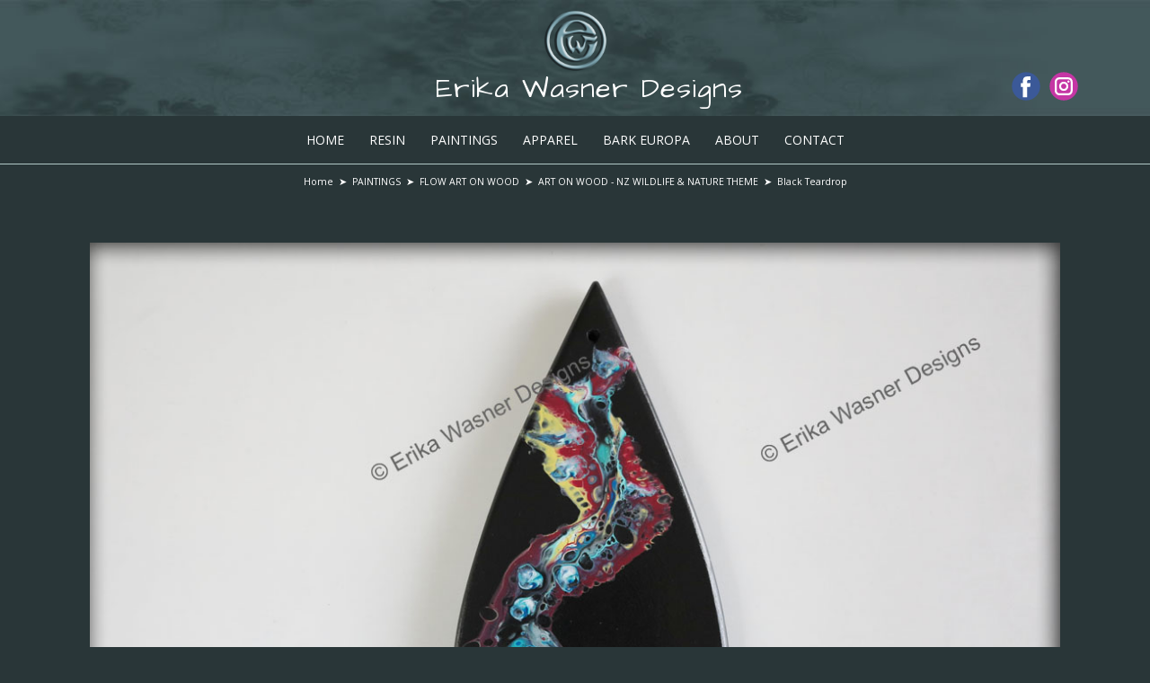

--- FILE ---
content_type: text/html; charset=utf-8
request_url: https://erikawasnerdesigns.com/paintings/category-flowart-wood/flowart-wood-nz/article-acrylic-fluid-painting-blackteardrop
body_size: 6796
content:
<!DOCTYPE html>
<html lang="en-gb" dir="ltr">
<head>
        <meta name="viewport" content="width=device-width, initial-scale=1.0" />
    <meta data-intl-tel-input-cdn-path="/templates/ewd20250914adv10/scripts/intlTelInput/" />
    
    
    <meta charset="utf-8">
	<base href="https://erikawasnerdesigns.com/paintings/category-flowart-wood/flowart-wood-nz/article-acrylic-fluid-painting-blackteardrop">
	<meta name="rights" content="Erika Wasner Designs">
	<meta name="author" content="Erika Wasner Designs">
	<meta name="description" content="Erika Wasner Designs- Acrylic Fluid Painting on a piece of wood cut into the shape of a wave. It can be hung on the wall, or can stand like a small statue.">
	<meta name="generator" content="Nicepage 7.0.3, nicepage.com">
	<title>Erika Wasner Designs - Art and Graphic Design - Black Teardrop</title>
<link href="/media/vendor/joomla-custom-elements/css/joomla-alert.min.css?0.4.1" rel="stylesheet">
	<link href="/media/com_jce/site/css/content.min.css?badb4208be409b1335b815dde676300e" rel="stylesheet">
<script type="application/json" class="joomla-script-options new">{"system.paths":{"root":"","rootFull":"https:\/\/erikawasnerdesigns.com\/","base":"","baseFull":"https:\/\/erikawasnerdesigns.com\/"},"csrf.token":"ab731f5d93eab85a3e0f93c65869cac6"}</script>
	<script src="/media/system/js/core.min.js?2cb912"></script>
	<script src="/media/vendor/webcomponentsjs/js/webcomponents-bundle.min.js?2.8.0" nomodule defer></script>
	<script src="/media/system/js/joomla-hidden-mail.min.js?80d9c7" type="module"></script>
	<script src="/media/vendor/jquery/js/jquery.min.js?3.7.1"></script>
	<script src="/media/legacy/js/jquery-noconflict.min.js?504da4"></script>
	<script src="/media/vendor/bootstrap/js/alert.min.js?5.3.3" type="module"></script>
	<script src="/media/vendor/bootstrap/js/button.min.js?5.3.3" type="module"></script>
	<script src="/media/vendor/bootstrap/js/carousel.min.js?5.3.3" type="module"></script>
	<script src="/media/vendor/bootstrap/js/collapse.min.js?5.3.3" type="module"></script>
	<script src="/media/vendor/bootstrap/js/dropdown.min.js?5.3.3" type="module"></script>
	<script src="/media/vendor/bootstrap/js/modal.min.js?5.3.3" type="module"></script>
	<script src="/media/vendor/bootstrap/js/offcanvas.min.js?5.3.3" type="module"></script>
	<script src="/media/vendor/bootstrap/js/popover.min.js?5.3.3" type="module"></script>
	<script src="/media/vendor/bootstrap/js/scrollspy.min.js?5.3.3" type="module"></script>
	<script src="/media/vendor/bootstrap/js/tab.min.js?5.3.3" type="module"></script>
	<script src="/media/vendor/bootstrap/js/toast.min.js?5.3.3" type="module"></script>
	<script src="/media/system/js/messages.min.js?9a4811" type="module"></script>
	<script type="application/ld+json">{"@context":"https://schema.org","@graph":[{"@type":"Organization","@id":"https://erikawasnerdesigns.com/#/schema/Organization/base","name":"Erika Wasner Designs - Art and Graphic Design","url":"https://erikawasnerdesigns.com/"},{"@type":"WebSite","@id":"https://erikawasnerdesigns.com/#/schema/WebSite/base","url":"https://erikawasnerdesigns.com/","name":"Erika Wasner Designs - Art and Graphic Design","publisher":{"@id":"https://erikawasnerdesigns.com/#/schema/Organization/base"}},{"@type":"WebPage","@id":"https://erikawasnerdesigns.com/#/schema/WebPage/base","url":"https://erikawasnerdesigns.com/paintings/category-flowart-wood/flowart-wood-nz/article-acrylic-fluid-painting-blackteardrop","name":"Erika Wasner Designs - Art and Graphic Design - Black Teardrop","description":"Erika Wasner Designs- Acrylic Fluid Painting on a piece of wood cut into the shape of a wave. It can be hung on the wall, or can stand like a small statue.","isPartOf":{"@id":"https://erikawasnerdesigns.com/#/schema/WebSite/base"},"about":{"@id":"https://erikawasnerdesigns.com/#/schema/Organization/base"},"inLanguage":"en-GB"},{"@type":"Article","@id":"https://erikawasnerdesigns.com/#/schema/com_content/article/25","name":"Black Teardrop","headline":"Black Teardrop","inLanguage":"en-GB","isPartOf":{"@id":"https://erikawasnerdesigns.com/#/schema/WebPage/base"}}]}</script>
	<script type="application/ld+json">
{
    "@context": "http://schema.org",
    "@type": "Article",
    "articleBody": "\r\n\r\n'Black Teardrop'\r\n\r\n\r\n\r\nMedium\r\n:\r\nAcrylic Fluid Painting on Wooden Cutout\r\n\r\n\r\nOriginal Size\r\n:\r\n13.5x27x1.8 cm&nbsp; (LxWxH at longest point)\r\n\r\n\r\nAvailability\r\n:\r\nAvailable for sale\r\n\r\n\r\nPrice (NZD)\r\n:\r\n$60\r\n\r\n\r\nHow to Order\r\n:\r\nThis email address is being protected from spambots. You need JavaScript enabled to view it.\r\n\r\n\r\n\r\n&nbsp;\r\n\r\n\r\n",
    "mainEntityOfPage": {
        "@type": "WebPage",
        "@id": "https://erikawasnerdesigns.com/paintings/category-flowart-wood/flowart-wood-nz/article-acrylic-fluid-painting-blackteardrop"
    },
    "headline": "",
    "description": "\r\n\r\n\r\n\r\nBlack Teardrop\r\n",
        "datePublished": "2018-09-16T02:34:04+0000",
    "dateCreated": "2018-09-16T02:34:04+0000",
    "dateModified": "2020-05-27T22:17:59+0000",
    "author": {
        "@type": "Person",
        "name": ""
    },
    "publisher": {
        "@type": "Organization",
          "logo": {
            "@type": "ImageObject",
            "height": "444",
            "width": "492",
            "url": "https://erikawasnerdesigns.com/templates/ewd20250914adv10/images/EWDlogo.png"
          },
        "name": "Erika Wasner Designs - Art and Graphic Design"
    }
}

    </script>
	<meta property="og:locale" content="en_GB" class="4SEO_ogp_tag">
	<meta property="og:url" content="https://erikawasnerdesigns.com/paintings/category-flowart-wood/flowart-wood-nz/article-acrylic-fluid-painting-blackteardrop" class="4SEO_ogp_tag">
	<meta property="og:site_name" content="Erika Wasner Designs - Art and Graphic Design" class="4SEO_ogp_tag">
	<meta property="og:type" content="article" class="4SEO_ogp_tag">
	<meta property="og:title" content="Erika Wasner Designs - Art and Graphic Design - Black Teardrop" class="4SEO_ogp_tag">
	<meta property="og:description" content="Erika Wasner Designs- Acrylic Fluid Painting on a piece of wood cut into the shape of a wave. It can be hung on the wall, or can stand like a small statue." class="4SEO_ogp_tag">
	<meta property="fb:app_id" content="966242223397117" class="4SEO_ogp_tag">
	<meta property="og:image" content="https://www.erikawasnerdesigns.com/images/Images/AcrylicFluidPainting/WoodCuts/EWD-Acrylic-Fluid-Painting-Black-Teardrop.jpg" class="4SEO_ogp_tag">
	<meta property="og:image:width" content="1100" class="4SEO_ogp_tag">
	<meta property="og:image:height" content="734" class="4SEO_ogp_tag">
	<meta property="og:image:alt" content="EWD Acrylic Fluid Painting Black Teardrop" class="4SEO_ogp_tag">
	<meta property="og:image:secure_url" content="https://www.erikawasnerdesigns.com/images/Images/AcrylicFluidPainting/WoodCuts/EWD-Acrylic-Fluid-Painting-Black-Teardrop.jpg" class="4SEO_ogp_tag">
	<meta name="twitter:card" content="summary" class="4SEO_tcards_tag">
	<meta name="twitter:url" content="https://erikawasnerdesigns.com/paintings/category-flowart-wood/flowart-wood-nz/article-acrylic-fluid-painting-blackteardrop" class="4SEO_tcards_tag">
	<meta name="twitter:title" content="Erika Wasner Designs - Art and Graphic Design - Black Teardrop" class="4SEO_tcards_tag">
	<meta name="twitter:description" content="Erika Wasner Designs- Acrylic Fluid Painting on a piece of wood cut into the shape of a wave. It can be hung on the wall, or can stand like a small statue." class="4SEO_tcards_tag">
	<meta name="twitter:image" content="https://www.erikawasnerdesigns.com/images/Images/AcrylicFluidPainting/WoodCuts/EWD-Acrylic-Fluid-Painting-Black-Teardrop.jpg" class="4SEO_tcards_tag">
	<meta name="google-site-verification" content="S7ldUGYVJONZTtqDFLD6NuLgynIIEx_F8Jc66j5tvd4"  class="4SEO_google_site_verification_tag" />
            <style>
.u-section-1 .u-sheet-1 {
  min-height: 37px;
}
.u-section-1 .u-breadcrumbs-1 {
  transition-duration: 0.5s;
  font-size: 0.75rem;
  box-shadow: 2px 0 0 0 rgba(0,0,0,0);
  margin: 0 auto;
  padding: 10px;
}.u-section-2 .u-sheet-1 {
  min-height: 320px;
}
.u-section-2 .u-post-details-1 {
  min-height: 300px;
  margin-top: 10px;
  margin-bottom: 10px;
  width: 100%;
}
.u-section-2 .u-container-layout-1 {
  padding: 30px;
}
.u-section-2 .u-text-1 {
  margin: 10px 0 0;
}
@media (max-width: 991px) {
  .u-section-2 .u-post-details-1 {
    margin-top: 63px;
    margin-bottom: 20px;
  }
  .u-section-2 .u-text-1 {
    margin-top: 0;
  }
}
@media (max-width: 767px) {
  .u-section-2 .u-container-layout-1 {
    padding-left: 10px;
    padding-right: 10px;
  }
}
</style>        <meta name="theme-color" content="#478ac9">
    <link rel="stylesheet" href="/templates/ewd20250914adv10/css/default.css" media="screen" type="text/css" />
        <link rel="stylesheet" href="/templates/ewd20250914adv10/css/template.css" media="screen" type="text/css" />
    <link rel="stylesheet" href="/templates/ewd20250914adv10/css/media.css" id="theme-media-css" media="screen" type="text/css" />
    <link id="u-google-font" rel="stylesheet" href="https://fonts.googleapis.com/css?family=Open+Sans:300,300i,400,400i,500,500i,600,600i,700,700i,800,800i|Roboto:100,100i,300,300i,400,400i,500,500i,700,700i,900,900i|Architects+Daughter:400">
    <style>
.u-header .u-image-1 {
  background-image: ;
  background-position: 50% 50%;
}
.u-header .u-sheet-1 {
  min-height: 129px;
}
.u-header .u-image-2 {
  width: 90px;
  height: 82px;
  margin: 5px auto 0;
}
.u-header .u-logo-image-1 {
  width: 100%;
  height: 100%;
}
.u-header .u-text-1 {
  font-size: 2.25rem;
  font-family: "Architects Daughter";
  letter-spacing: 1px;
  margin: -13px 362px 0 393px;
}
.u-header .u-social-icons-1 {
  height: 32px;
  min-height: 16px;
  width: 74px;
  min-width: 42px;
  margin: -44px 10px 17px auto;
}
.u-header .u-icon-1 {
  color: rgb(59, 89, 152) !important;
  height: 100%;
}
.u-header .u-icon-2 {
  color: rgb(197, 54, 164) !important;
  height: 100%;
}
@media (max-width: 1199px) {
  .u-header .u-logo-image-1 {
    max-width: 80px;
    max-height: 80px;
  }
  .u-header .u-text-1 {
    margin-right: 262px;
    margin-left: 293px;
    width: 355px;
  }
}
@media (max-width: 991px) {
  .u-header .u-text-1 {
    margin-right: 152px;
    margin-left: 183px;
  }
}
@media (max-width: 767px) {
  .u-header .u-sheet-1 {
    min-height: 101px;
  }
  .u-header .u-text-1 {
    font-size: 1rem;
    margin-right: 62px;
    margin-left: 93px;
  }
  .u-header .u-social-icons-1 {
    margin-top: -78px;
    margin-right: 9px;
    margin-bottom: 51px;
  }
}
@media (max-width: 575px) {
  .u-header .u-text-1 {
    margin-right: 0;
    margin-left: 0;
    width: 340px;
  }
  .u-header .u-social-icons-1 {
    margin-top: -66px;
    margin-right: 0;
    margin-bottom: 13px;
  }
}
.u-header .u-section-row-2 {
  background-image: none;
}
.u-header .u-sheet-2 {
  min-height: 53px;
}
.u-header .u-menu-1 {
  margin: 10px auto 9px;
}
.u-header .u-nav-1 {
  font-weight: 400;
  font-size: 1rem;
  text-transform: none;
  letter-spacing: normal;
}
.u-header .u-nav-2 {
  font-weight: 400;
  font-size: 0.875rem;
  text-transform: none;
}
.u-header .u-nav-3 {
  font-weight: 400;
  font-size: 0.875rem;
  text-transform: none;
}
.u-header .u-nav-4 {
  font-size: 1rem;
  letter-spacing: 0px;
  font-weight: 400;
  text-transform: none;
  margin: 101px auto 0;
}
.u-header .u-nav-5 {
  font-weight: 400;
  font-size: 0.875rem;
  text-transform: none;
}
.u-header .u-nav-6 {
  font-weight: 400;
  font-size: 0.875rem;
  text-transform: none;
}
</style>
<style>
 .u-footer {
  background-image: none;
}
.u-footer .u-sheet-1 {
  min-height: 63px;
}
.u-footer .u-position-1 {
  min-height: 45px;
  height: auto;
  width: 746px;
  margin: 8px auto 10px;
}
.u-footer .u-text-1 {
  margin-top: 0;
}
@media (max-width: 991px) {
  .u-footer .u-position-1 {
    width: 720px;
  }
}
@media (max-width: 767px) {
  .u-footer .u-position-1 {
    width: 540px;
  }
}
@media (max-width: 575px) {
  .u-footer .u-position-1 {
    width: 340px;
  }
}
</style>        <script src="/templates/ewd20250914adv10/scripts/script.js"></script>
    <script type="application/javascript"> window._npIsCms = true; window._npProductsJsonUrl = "https://erikawasnerdesigns.com/index.php?option=com_ajax&format=json&template=ewd20250914adv10&method=siteproducts";</script>    <script type="application/javascript"> window._npThankYouUrl = "https://erikawasnerdesigns.com/index.php/component/thankyou/?tmpl=thankyou";</script>    <!--theme_captcha_script-->
    
    <!--/theme_captcha_script-->
        <script type="application/ld+json">
{
	"@context": "http://schema.org",
	"@type": "Organization",
	"name": "Erika Wasner Designs - Art and Graphic Design",
	"sameAs": [
		"https://www.facebook.com/ErikaWasnerDesigns",
		"https://instagram.com/erikawasnerdesigns"
	],
	"url": "https://erikawasnerdesigns.com/paintings/category-flowart-wood/flowart-wood-nz/article-acrylic-fluid-painting-blackteardrop",
	"logo": "https://erikawasnerdesigns.com/templates/ewd20250914adv10/images/EWDlogo.png"
}
</script>
                    <link rel="canonical" href="https://erikawasnerdesigns.com/paintings/category-flowart-wood/flowart-wood-nz/article-acrylic-fluid-painting-blackteardrop"><meta property="og:site_name" content="Erika Wasner Designs - Art and Graphic Design"><meta property="og:url" content="https://erikawasnerdesigns.com/paintings/category-flowart-wood/flowart-wood-nz/article-acrylic-fluid-painting-blackteardrop"><meta property="og:title" content=""><meta property="og:type" content="article"><meta property="og:description" content="Erika Wasner Designs- Acrylic Fluid Painting on a piece of wood cut into the shape of a wave. It can be hung on the wall, or can stand like a small statue.">
	<meta name="robots" content="max-snippet:-1, max-image-preview:large, max-video-preview:-1" class="4SEO_robots_tag">
	<script type="application/ld+json" class="4SEO_structured_data_breadcrumb">{
    "@context": "http://schema.org",
    "@type": "BreadcrumbList",
    "itemListElement": [
        {
            "@type": "listItem",
            "position": 1,
            "name": "Home",
            "item": "https://www.erikawasnerdesigns.com/"
        },
        {
            "@type": "listItem",
            "position": 2,
            "name": "PAINTINGS",
            "item": "https://www.erikawasnerdesigns.com/paintings"
        },
        {
            "@type": "listItem",
            "position": 3,
            "name": "FLOW ART ON WOOD",
            "item": "https://www.erikawasnerdesigns.com/paintings/category-flowart-wood"
        },
        {
            "@type": "listItem",
            "position": 4,
            "name": "ART ON WOOD - NZ WILDLIFE & NATURE THEME",
            "item": "https://www.erikawasnerdesigns.com/paintings/category-flowart-wood/flowart-wood-nz"
        }
    ]
}</script>
<script type="application/ld+json" class="4SEO_structured_data_page">{
    "@context": "http://schema.org",
    "@graph": [
        {
            "@type": "Article",
            "author": {
                "@id": "https://erikawasnerdesigns.com/#super_user_3a0c9743e6"
            },
            "dateModified": "2020-05-27T22:17:59Z",
            "datePublished": "2018-09-16T02:34:04Z",
            "description": "Erika Wasner Designs- Acrylic Fluid Painting on a piece of wood cut into the shape of a wave. It can be hung on the wall, or can stand like a small statue.",
            "headline": "Black Teardrop",
            "image": [
                {
                    "@type": "ImageObject",
                    "url": "https://www.erikawasnerdesigns.com/images/Images/AcrylicFluidPainting/WoodCuts/EWD-Acrylic-Fluid-Painting-Black-Teardrop.jpg",
                    "caption": null,
                    "description": "EWD Acrylic Fluid Painting Black Teardrop",
                    "width": 1100,
                    "height": 734
                }
            ],
            "inLanguage": "en-GB",
            "mainEntityOfPage": {
                "@type": "WebPage",
                "url": "https://erikawasnerdesigns.com/paintings/category-flowart-wood/flowart-wood-nz/article-acrylic-fluid-painting-blackteardrop"
            },
            "publisher": {
                "@id": "https://erikawasnerdesigns.com/#defaultPublisher"
            },
            "url": "https://erikawasnerdesigns.com/paintings/category-flowart-wood/flowart-wood-nz/article-acrylic-fluid-painting-blackteardrop"
        },
        {
            "@type": "Person",
            "name": "Super User",
            "@id": "https://erikawasnerdesigns.com/#super_user_3a0c9743e6"
        },
        {
            "@id": "https://erikawasnerdesigns.com/#defaultPublisher",
            "@type": "Organization",
            "url": "https://erikawasnerdesigns.com/",
            "logo": {
                "@id": "https://erikawasnerdesigns.com/#defaultLogo"
            },
            "name": "Erika Wasner Designs - Art and Graphic Design",
            "location": {
                "@id": "https://erikawasnerdesigns.com/#defaultPlace"
            }
        },
        {
            "@id": "https://erikawasnerdesigns.com/#defaultLogo",
            "@type": "ImageObject",
            "url": "https://www.erikawasnerdesigns.com/images/Images/logos/EWDlogo.png",
            "width": 492,
            "height": 444
        },
        {
            "@id": "https://erikawasnerdesigns.com/#defaultPlace",
            "@type": "Place",
            "address": {
                "@id": "https://erikawasnerdesigns.com/#defaultAddress"
            }
        },
        {
            "@id": "https://erikawasnerdesigns.com/#defaultAddress",
            "@type": "PostalAddress",
            "addressLocality": "Kerikeri",
            "addressRegion": "Northland",
            "postalCode": "",
            "streetAddress": "",
            "addressCountry": "NZ"
        }
    ]
}</script></head>
<body class="u-body u-stick-footer u-xl-mode">

    <header class=" u-clearfix u-header u-section-row-container" id="sec-8e64">
  <div class="u-section-rows">
    <div class="u-image u-section-row u-image-1" id="sec-524c" data-image-width="1500" data-image-height="120" style="background-image: url('/templates/ewd20250914adv10/images/ErikaWasnerDesignsheaderbackground.jpg');">
      <div class="u-clearfix u-sheet u-sheet-1">
        <a href="https://www.erikawasnerdesigns.com" class="u-image u-logo u-image-2" data-image-width="492" data-image-height="444" title="Erika Wasner Designs">
          <img src="https://erikawasnerdesigns.com/templates/ewd20250914adv10/images/EWDlogo.png" class="u-logo-image u-logo-image-1" data-image-width="80">
        </a>
        <p class="u-align-center u-custom-font u-text u-text-body-alt-color u-text-1">Erika Wasner Designs </p>
        <div class="u-social-icons u-spacing-10 u-social-icons-1">
          <a class="u-social-url" title="facebook" target="_blank" href="https://www.facebook.com/ErikaWasnerDesigns"><span class="u-icon u-social-facebook u-social-icon u-icon-1"><svg class="u-svg-link" preserveAspectRatio="xMidYMin slice" viewBox="0 0 112 112" style=""><use xmlns:xlink="http://www.w3.org/1999/xlink" xlink:href="#svg-f3ef"></use></svg><svg class="u-svg-content" viewBox="0 0 112 112" x="0" y="0" id="svg-f3ef"><circle fill="currentColor" cx="56.1" cy="56.1" r="55"></circle><path fill="#FFFFFF" d="M73.5,31.6h-9.1c-1.4,0-3.6,0.8-3.6,3.9v8.5h12.6L72,58.3H60.8v40.8H43.9V58.3h-8V43.9h8v-9.2
c0-6.7,3.1-17,17-17h12.5v13.9H73.5z"></path></svg></span>
          </a>
          <a class="u-social-url" title="instagram" target="_blank" href="https://instagram.com/erikawasnerdesigns"><span class="u-icon u-social-icon u-social-instagram u-icon-2"><svg class="u-svg-link" preserveAspectRatio="xMidYMin slice" viewBox="0 0 112 112" style=""><use xmlns:xlink="http://www.w3.org/1999/xlink" xlink:href="#svg-9c6b"></use></svg><svg class="u-svg-content" viewBox="0 0 112 112" x="0" y="0" id="svg-9c6b"><circle fill="currentColor" cx="56.1" cy="56.1" r="55"></circle><path fill="#FFFFFF" d="M55.9,38.2c-9.9,0-17.9,8-17.9,17.9C38,66,46,74,55.9,74c9.9,0,17.9-8,17.9-17.9C73.8,46.2,65.8,38.2,55.9,38.2
z M55.9,66.4c-5.7,0-10.3-4.6-10.3-10.3c-0.1-5.7,4.6-10.3,10.3-10.3c5.7,0,10.3,4.6,10.3,10.3C66.2,61.8,61.6,66.4,55.9,66.4z"></path><path fill="#FFFFFF" d="M74.3,33.5c-2.3,0-4.2,1.9-4.2,4.2s1.9,4.2,4.2,4.2s4.2-1.9,4.2-4.2S76.6,33.5,74.3,33.5z"></path><path fill="#FFFFFF" d="M73.1,21.3H38.6c-9.7,0-17.5,7.9-17.5,17.5v34.5c0,9.7,7.9,17.6,17.5,17.6h34.5c9.7,0,17.5-7.9,17.5-17.5V38.8
C90.6,29.1,82.7,21.3,73.1,21.3z M83,73.3c0,5.5-4.5,9.9-9.9,9.9H38.6c-5.5,0-9.9-4.5-9.9-9.9V38.8c0-5.5,4.5-9.9,9.9-9.9h34.5
c5.5,0,9.9,4.5,9.9,9.9V73.3z"></path></svg></span>
          </a>
        </div>
      </div>
    </div>
    <div class="u-border-1 u-border-custom-color-4 u-border-no-left u-border-no-right u-border-no-top u-custom-color-1 u-section-row u-section-row-2" id="sec-61b2">
      <div class="u-clearfix u-sheet u-sheet-2">
        	<nav class="u-align-center u-menu u-menu-dropdown u-offcanvas u-offcanvas-shift u-menu-1" data-submenu-level="with-reload" data-responsive-from="MD">
          <div class="menu-collapse" style="font-size: 1rem; letter-spacing: 0px;">
            <a class="u-button-style u-custom-active-border-color u-custom-border u-custom-border-color u-custom-borders u-custom-hover-border-color u-custom-hover-color u-custom-left-right-menu-spacing u-custom-text-active-color u-custom-text-color u-custom-text-hover-color u-custom-text-shadow u-custom-top-bottom-menu-spacing u-hamburger-link u-nav-link" href="#">
              <svg class="u-svg-link" viewBox="0 0 24 24"><use xmlns:xlink="http://www.w3.org/1999/xlink" xlink:href="#menu-hamburger"></use></svg>
              <svg class="u-svg-content" version="1.1" id="menu-hamburger" viewBox="0 0 16 16" x="0px" y="0px" xmlns:xlink="http://www.w3.org/1999/xlink" xmlns="http://www.w3.org/2000/svg"><g><rect y="1" width="16" height="2"></rect><rect y="7" width="16" height="2"></rect><rect y="13" width="16" height="2"></rect>
</g></svg>
            </a>
          </div>
          <div class="u-custom-menu u-nav-container">
            <ul class="u-nav u-unstyled u-nav-1">
            <li class="u-nav-item item-110 default"><a class="u-button-style u-hover-custom-color-3 u-nav-link u-text-active-custom-color-2 u-text-body-alt-color u-text-hover-black  " style="padding: 10px 14px;" href="/"><span>HOME</span></a></li><li class="u-nav-item item-222"><a class="u-button-style u-hover-custom-color-3 u-nav-link u-text-active-custom-color-2 u-text-body-alt-color u-text-hover-black  " style="padding: 10px 14px;" href="/resin"><span>RESIN</span></a></li><li class="u-nav-item item-118 active deeper parent"><a class="u-button-style u-hover-custom-color-3 u-nav-link u-text-active-custom-color-2 u-text-body-alt-color u-text-hover-black  " style="padding: 10px 14px;" href="/paintings"><span>PAINTINGS</span></a><div class="u-nav-popup"><ul class="u-h-spacing-20 u-nav u-unstyled u-v-spacing-10 u-nav-2"><li class="u-nav-item item-125"><a class="u-active-custom-color-7 u-button-style u-custom-color-7 u-hover-custom-color-5 u-nav-link u-text-hover-black  " href="/paintings/artwork-acrylic-paintings"><span>ACRYLIC PAINTINGS</span></a></li><li class="u-nav-item item-126 active deeper parent"><a class="u-active-custom-color-7 u-button-style u-custom-color-7 u-hover-custom-color-5 u-nav-link u-text-hover-black  " href="/paintings/category-flowart-wood"><span>FLOW ART ON WOOD</span></a><div class="u-nav-popup"><ul class="u-h-spacing-20 u-nav u-unstyled u-v-spacing-10 u-nav-2"><li class="u-nav-item item-156"><a class="u-active-custom-color-7 u-button-style u-custom-color-7 u-hover-custom-color-5 u-nav-link u-text-hover-black  " href="/paintings/category-flowart-wood/flowart-wood-ocean"><span>ART ON WOOD - OCEAN THEME</span></a></li><li class="u-nav-item item-157"><a class="u-active-custom-color-7 u-button-style u-custom-color-7 u-hover-custom-color-5 u-nav-link u-text-hover-black  " href="/paintings/category-flowart-wood/flowart-wood-mauri"><span>ART ON WOOD - MAORI &amp; POLYNESIAN THEME</span></a></li><li class="u-nav-item item-158 current active"><a class="u-active-custom-color-7 u-button-style u-custom-color-7 u-hover-custom-color-5 u-nav-link u-text-hover-black  active" href="/paintings/category-flowart-wood/flowart-wood-nz"><span>ART ON WOOD - NZ WILDLIFE &amp; NATURE THEME</span></a></li></ul></div></li><li class="u-nav-item item-134"><a class="u-active-custom-color-7 u-button-style u-custom-color-7 u-hover-custom-color-5 u-nav-link u-text-hover-black  " href="/paintings/category-flowart-canvas"><span>FLOW ART ON CANVAS</span></a></li></ul></div></li><li class="u-nav-item item-119"><a class="u-button-style u-hover-custom-color-3 u-nav-link u-text-active-custom-color-2 u-text-body-alt-color u-text-hover-black  " style="padding: 10px 14px;" href="/apparel"><span>APPAREL</span></a></li><li class="u-nav-item item-185 deeper parent"><a class="u-button-style u-hover-custom-color-3 u-nav-link u-text-active-custom-color-2 u-text-body-alt-color u-text-hover-black  " style="padding: 10px 14px;" href="/bark-europa-erika-wasner-designs"><span>BARK EUROPA</span></a><div class="u-nav-popup"><ul class="u-h-spacing-20 u-nav u-unstyled u-v-spacing-10 u-nav-2"><li class="u-nav-item item-186"><a class="u-active-custom-color-7 u-button-style u-custom-color-7 u-hover-custom-color-5 u-nav-link u-text-hover-black  " href="/bark-europa-erika-wasner-designs/bark-europa-webshop"><span>BARK EUROPA WEBSHOP</span></a></li><li class="u-nav-item item-187"><a class="u-active-custom-color-7 u-button-style u-custom-color-7 u-hover-custom-color-5 u-nav-link u-text-hover-black  " href="/bark-europa-erika-wasner-designs/bark-europa-personalized-charts"><span>BARK EUROPA PERSONALIZED CHARTS</span></a></li></ul></div></li><li class="u-nav-item item-116"><a class="u-button-style u-hover-custom-color-3 u-nav-link u-text-active-custom-color-2 u-text-body-alt-color u-text-hover-black  " style="padding: 10px 14px;" href="/about-erika-wasner-designs"><span>ABOUT</span></a></li><li class="u-nav-item item-112"><a class="u-button-style u-hover-custom-color-3 u-nav-link u-text-active-custom-color-2 u-text-body-alt-color u-text-hover-black  " style="padding: 10px 14px;" href="/contact-erika-wasner-designs"><span>CONTACT</span></a></li></ul>
          </div>
          <div class="u-custom-menu u-nav-container-collapse">
            <div class="u-black u-container-style u-inner-container-layout u-opacity u-opacity-80 u-sidenav">
              <div class="u-inner-container-layout u-sidenav-overflow">
                <div class="u-menu-close"></div>
                <ul class="u-align-center u-nav u-popupmenu-items u-spacing-30 u-unstyled u-nav-4">
            <li class="u-nav-item item-110 default"><a class="u-button-style u-nav-link  " href="/"><span>HOME</span></a></li><li class="u-nav-item item-222"><a class="u-button-style u-nav-link  " href="/resin"><span>RESIN</span></a></li><li class="u-nav-item item-118 active deeper parent"><a class="u-button-style u-nav-link  " href="/paintings"><span>PAINTINGS</span></a><div class="u-nav-popup"><ul class="u-h-spacing-20 u-nav u-unstyled u-v-spacing-10 u-nav-5"><li class="u-nav-item item-125"><a class="u-button-style u-nav-link  " href="/paintings/artwork-acrylic-paintings"><span>ACRYLIC PAINTINGS</span></a></li><li class="u-nav-item item-126 active deeper parent"><a class="u-button-style u-nav-link  " href="/paintings/category-flowart-wood"><span>FLOW ART ON WOOD</span></a><div class="u-nav-popup"><ul class="u-h-spacing-20 u-nav u-unstyled u-v-spacing-10 u-nav-5"><li class="u-nav-item item-156"><a class="u-button-style u-nav-link  " href="/paintings/category-flowart-wood/flowart-wood-ocean"><span>ART ON WOOD - OCEAN THEME</span></a></li><li class="u-nav-item item-157"><a class="u-button-style u-nav-link  " href="/paintings/category-flowart-wood/flowart-wood-mauri"><span>ART ON WOOD - MAORI &amp; POLYNESIAN THEME</span></a></li><li class="u-nav-item item-158 current active"><a class="u-button-style u-nav-link  active" href="/paintings/category-flowart-wood/flowart-wood-nz"><span>ART ON WOOD - NZ WILDLIFE &amp; NATURE THEME</span></a></li></ul></div></li><li class="u-nav-item item-134"><a class="u-button-style u-nav-link  " href="/paintings/category-flowart-canvas"><span>FLOW ART ON CANVAS</span></a></li></ul></div></li><li class="u-nav-item item-119"><a class="u-button-style u-nav-link  " href="/apparel"><span>APPAREL</span></a></li><li class="u-nav-item item-185 deeper parent"><a class="u-button-style u-nav-link  " href="/bark-europa-erika-wasner-designs"><span>BARK EUROPA</span></a><div class="u-nav-popup"><ul class="u-h-spacing-20 u-nav u-unstyled u-v-spacing-10 u-nav-5"><li class="u-nav-item item-186"><a class="u-button-style u-nav-link  " href="/bark-europa-erika-wasner-designs/bark-europa-webshop"><span>BARK EUROPA WEBSHOP</span></a></li><li class="u-nav-item item-187"><a class="u-button-style u-nav-link  " href="/bark-europa-erika-wasner-designs/bark-europa-personalized-charts"><span>BARK EUROPA PERSONALIZED CHARTS</span></a></li></ul></div></li><li class="u-nav-item item-116"><a class="u-button-style u-nav-link  " href="/about-erika-wasner-designs"><span>ABOUT</span></a></li><li class="u-nav-item item-112"><a class="u-button-style u-nav-link  " href="/contact-erika-wasner-designs"><span>CONTACT</span></a></li></ul>
              </div>
            </div>
            <div class="u-black u-menu-overlay u-opacity u-opacity-70"></div>
          </div>
        </nav>
      </div>
    </div>
  </div>
</header>
    
<div class="u-page-root"><div id="system-message-container">
	</div>


<section class="u-clearfix u-custom-color-1 u-section-1" id="sec-c243">
  <div class="u-clearfix u-sheet u-sheet-1">
    <ul  class="u-align-center u-breadcrumbs u-hover-feature u-spacing-6 u-unstyled u-breadcrumbs-1">
    
                <li itemprop="itemListElement"  class="u-breadcrumbs-item u-nav-item">
                                    <a itemprop="item" href="/" class="u-button-style u-nav-link" style="text-shadow: 0px 0px 0px rgba(0,0,0,0);"><span itemprop="name">Home</span></a>
                                <meta itemprop="position" content="1">
            </li>
                            <li class="u-breadcrumbs-item u-breadcrumbs-separator u-nav-item"><a class="u-button-style u-nav-link" href="#" style="text-shadow: 0px 0px 0px rgba(0,0,0,0);">➤</a></li>                                <li itemprop="itemListElement"  class="u-breadcrumbs-item u-nav-item">
                                    <a itemprop="item" href="/paintings" class="u-button-style u-nav-link" style="text-shadow: 0px 0px 0px rgba(0,0,0,0);"><span itemprop="name">PAINTINGS</span></a>
                                <meta itemprop="position" content="2">
            </li>
                            <li class="u-breadcrumbs-item u-breadcrumbs-separator u-nav-item"><a class="u-button-style u-nav-link" href="#" style="text-shadow: 0px 0px 0px rgba(0,0,0,0);">➤</a></li>                                <li itemprop="itemListElement"  class="u-breadcrumbs-item u-nav-item">
                                    <a itemprop="item" href="/paintings/category-flowart-wood" class="u-button-style u-nav-link" style="text-shadow: 0px 0px 0px rgba(0,0,0,0);"><span itemprop="name">FLOW ART ON WOOD</span></a>
                                <meta itemprop="position" content="3">
            </li>
                            <li class="u-breadcrumbs-item u-breadcrumbs-separator u-nav-item"><a class="u-button-style u-nav-link" href="#" style="text-shadow: 0px 0px 0px rgba(0,0,0,0);">➤</a></li>                                <li itemprop="itemListElement"  class="u-breadcrumbs-item u-nav-item">
                                    <a itemprop="item" href="/paintings/category-flowart-wood/flowart-wood-nz" class="u-button-style u-nav-link" style="text-shadow: 0px 0px 0px rgba(0,0,0,0);"><span itemprop="name">ART ON WOOD - NZ WILDLIFE &amp; NATURE THEME</span></a>
                                <meta itemprop="position" content="4">
            </li>
                            <li class="u-breadcrumbs-item u-breadcrumbs-separator u-nav-item"><a class="u-button-style u-nav-link" href="#" style="text-shadow: 0px 0px 0px rgba(0,0,0,0);">➤</a></li>                                <li itemprop="itemListElement"  class="u-breadcrumbs-item u-nav-item">
                <a itemprop="item" href="#" class="u-button-style u-nav-link" style="pointer-events: none;text-shadow: 0px 0px 0px rgba(0,0,0,0);">
					Black Teardrop				</a>
                <meta itemprop="position" content="5">
            </li>
            </ul>
  </div>
</section>
<section class="u-align-center u-clearfix u-section-2" id="sec-0c9c">
  <div class="u-clearfix u-sheet u-valign-middle-md u-valign-middle-sm u-valign-middle-xs u-sheet-1"><!--post_details--><!--post_details_options_json--><!--{"source":""}--><!--/post_details_options_json--><!--blog_post-->
    <div class="u-container-style u-post-details u-post-details-1">
      <div class="u-container-layout u-container-layout-1"><!--blog_post_content-->
        <div class="u-align-justify u-blog-control u-post-content u-text u-text-1">
<p style="text-align: center;"><img title="EWD Blue Wave Acrylic Fluid Painting" src="/images/Images/AcrylicFluidPainting/WoodCuts/EWD-Acrylic-Fluid-Painting-Black-Teardrop.jpg" alt="EWD Acrylic Fluid Painting Black Teardrop" /></p>
<h3 style="text-align: center;">'Black Teardrop'</h3>
<table style="margin: auto;">
<tbody>
<tr>
<td>Medium</td>
<td>:</td>
<td>Acrylic Fluid Painting on Wooden Cutout</td>
</tr>
<tr>
<td>Original Size</td>
<td>:</td>
<td>13.5x27x1.8 cm&nbsp; (LxWxH at longest point)</td>
</tr>
<tr>
<td>Availability</td>
<td>:</td>
<td>Available for sale</td>
</tr>
<tr>
<td>Price (NZD)</td>
<td>:</td>
<td>$60</td>
</tr>
<tr>
<td>How to Order</td>
<td>:</td>
<td><joomla-hidden-mail  is-link="1" is-email="0" first="aW5mbw==" last="ZXJpa2F3YXNuZXJkZXNpZ25zLmNvbT9zdWJqZWN0PVdlYnNpdGUlMjBFbnF1aXJ5OiUyMEJsdWUlMjBXYXZl" text="Y29udGFjdCB1cw==" base="" >This email address is being protected from spambots. You need JavaScript enabled to view it.</joomla-hidden-mail></td>
</tr>
</tbody>
</table>
<p>&nbsp;</p>
</div>
</div>
</div></div><!--/blog_post_content-->
      </div>
    </div><!--/blog_post--><!--/post_details-->
  </div>
</section>
</div>    <footer class="u-align-center u-border-1 u-border-custom-color-4 u-border-no-bottom u-border-no-left u-border-no-right u-clearfix u-container-align-center u-custom-color-1 u-footer u-footer" id="sec-2d82">
  <div class="u-clearfix u-sheet u-sheet-1"><!--position-->
    <div data-position="position-27" class="u-position u-position-1"><!--block-->
                  <div class="u-block">
        <div class="u-block-container u-clearfix"><!--block_content-->
          <div class="u-block-content u-text u-text-1">
<div id="mod-custom98" class="mod-custom custom">
    <p>Copyright © 1997-2025 Erika Wasner Designs. All Rights Reserved.</p>
<p>&nbsp;</p></div>
</div><!--/block_content-->
        </div>
      </div>
            <!--/block-->
    </div><!--/position-->
  </div>
</footer>
    


    
    
<noscript class="4SEO_cron">
    <img aria-hidden="true" alt="" style="position:absolute;bottom:0;left:0;z-index:-99999;" src="https://erikawasnerdesigns.com/index.php/_wblapi?nolangfilter=1&_wblapi=/forseo/v1/cron/image/" data-pagespeed-no-transform data-speed-no-transform />
</noscript>
<script class="4SEO_cron" data-speed-no-transform >setTimeout(function () {
        var e = document.createElement('img');
        e.setAttribute('style', 'position:absolute;bottom:0;right:0;z-index:-99999');
        e.setAttribute('aria-hidden', 'true');
        e.setAttribute('src', 'https://erikawasnerdesigns.com/index.php/_wblapi?nolangfilter=1&_wblapi=/forseo/v1/cron/image/' + Math.random().toString().substring(2) + Math.random().toString().substring(2)  + '.svg');
        document.body.appendChild(e);
        setTimeout(function () {
            document.body.removeChild(e)
        }, 3000)
    }, 3000);
</script>
</body>
</html>
